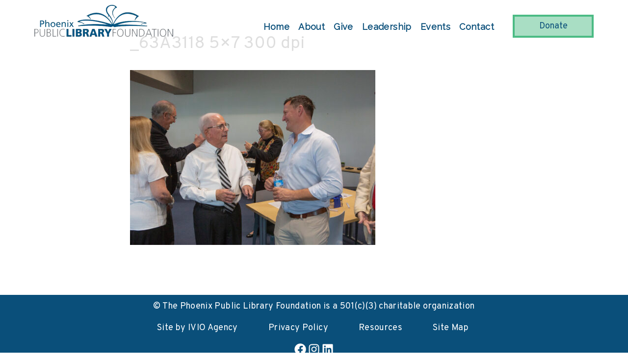

--- FILE ---
content_type: text/plain
request_url: https://www.google-analytics.com/j/collect?v=1&_v=j102&a=1789425967&t=pageview&_s=1&dl=https%3A%2F%2Fwww.phoenixlibraryfoundation.org%2Fevents%2F_63a3118-5x7-300-dpi%2F&ul=en-us%40posix&dt=_63A3118%205x7%20300%20dpi%20-%20Phoenix%20Public%20Library%20Foundation%20%C2%B7%20Phoenix%20Public%20Library%20Foundation&sr=1280x720&vp=1280x720&_u=IEBAAEABAAAAACAAI~&jid=258030496&gjid=2097314097&cid=1332964468.1769664440&tid=UA-52179482-1&_gid=1036601171.1769664440&_r=1&_slc=1&z=1696613814
body_size: -455
content:
2,cG-RW89L72Q56